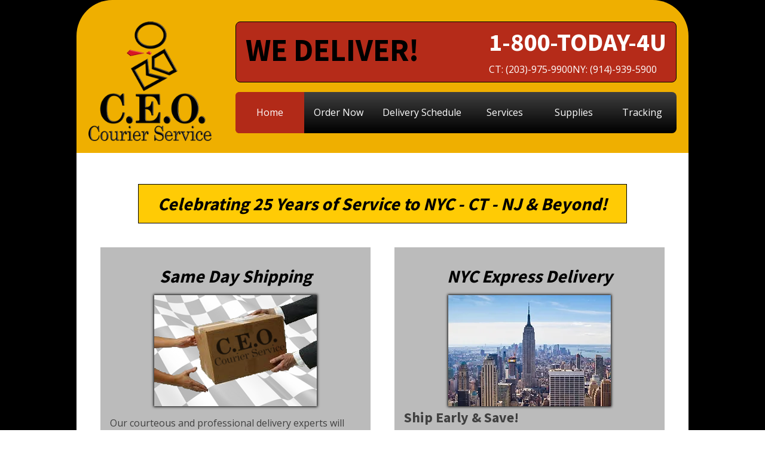

--- FILE ---
content_type: text/html; charset=UTF-8
request_url: https://www.ceocourier.com/
body_size: 12191
content:
<!DOCTYPE html><html lang="en-US" ><head><meta charset="UTF-8"><meta name="viewport" content="width=device-width, initial-scale=1.0"><title>CEO Courier - Just another WordPress site</title><link rel="preload" as="style" href="https://fonts.googleapis.com/css?family=Open+Sans:100,200,300,400,500,600,700,800,900|Source+Sans+Pro:100,200,300,400,500,600,700,800,900" ><link rel="stylesheet" href="https://fonts.googleapis.com/css?family=Open+Sans:100,200,300,400,500,600,700,800,900|Source+Sans+Pro:100,200,300,400,500,600,700,800,900"><meta name='robots' content='max-image-preview:large' /><link rel="alternate" title="oEmbed (JSON)" type="application/json+oembed" href="https://www.ceocourier.com/wp-json/oembed/1.0/embed?url=https%3A%2F%2Fwww.ceocourier.com%2F" /><link rel="alternate" title="oEmbed (XML)" type="text/xml+oembed" href="https://www.ceocourier.com/wp-json/oembed/1.0/embed?url=https%3A%2F%2Fwww.ceocourier.com%2F&#038;format=xml" /><style id='wp-img-auto-sizes-contain-inline-css' type='text/css'>img:is([sizes=auto i],[sizes^="auto," i]){contain-intrinsic-size:3000px 1500px}
/*# sourceURL=wp-img-auto-sizes-contain-inline-css */</style><link rel='stylesheet' id='formidable-css' href='https://www.ceocourier.com/wp-content/cache/autoptimize/autoptimize_single_f2aae5e9793cff01e5e4e87036d9a938.php?ver=1261409' type='text/css' media='all' /><style id='wp-block-library-inline-css' type='text/css'>:root{--wp-block-synced-color:#7a00df;--wp-block-synced-color--rgb:122,0,223;--wp-bound-block-color:var(--wp-block-synced-color);--wp-editor-canvas-background:#ddd;--wp-admin-theme-color:#007cba;--wp-admin-theme-color--rgb:0,124,186;--wp-admin-theme-color-darker-10:#006ba1;--wp-admin-theme-color-darker-10--rgb:0,107,160.5;--wp-admin-theme-color-darker-20:#005a87;--wp-admin-theme-color-darker-20--rgb:0,90,135;--wp-admin-border-width-focus:2px}@media (min-resolution:192dpi){:root{--wp-admin-border-width-focus:1.5px}}.wp-element-button{cursor:pointer}:root .has-very-light-gray-background-color{background-color:#eee}:root .has-very-dark-gray-background-color{background-color:#313131}:root .has-very-light-gray-color{color:#eee}:root .has-very-dark-gray-color{color:#313131}:root .has-vivid-green-cyan-to-vivid-cyan-blue-gradient-background{background:linear-gradient(135deg,#00d084,#0693e3)}:root .has-purple-crush-gradient-background{background:linear-gradient(135deg,#34e2e4,#4721fb 50%,#ab1dfe)}:root .has-hazy-dawn-gradient-background{background:linear-gradient(135deg,#faaca8,#dad0ec)}:root .has-subdued-olive-gradient-background{background:linear-gradient(135deg,#fafae1,#67a671)}:root .has-atomic-cream-gradient-background{background:linear-gradient(135deg,#fdd79a,#004a59)}:root .has-nightshade-gradient-background{background:linear-gradient(135deg,#330968,#31cdcf)}:root .has-midnight-gradient-background{background:linear-gradient(135deg,#020381,#2874fc)}:root{--wp--preset--font-size--normal:16px;--wp--preset--font-size--huge:42px}.has-regular-font-size{font-size:1em}.has-larger-font-size{font-size:2.625em}.has-normal-font-size{font-size:var(--wp--preset--font-size--normal)}.has-huge-font-size{font-size:var(--wp--preset--font-size--huge)}.has-text-align-center{text-align:center}.has-text-align-left{text-align:left}.has-text-align-right{text-align:right}.has-fit-text{white-space:nowrap!important}#end-resizable-editor-section{display:none}.aligncenter{clear:both}.items-justified-left{justify-content:flex-start}.items-justified-center{justify-content:center}.items-justified-right{justify-content:flex-end}.items-justified-space-between{justify-content:space-between}.screen-reader-text{border:0;clip-path:inset(50%);height:1px;margin:-1px;overflow:hidden;padding:0;position:absolute;width:1px;word-wrap:normal!important}.screen-reader-text:focus{background-color:#ddd;clip-path:none;color:#444;display:block;font-size:1em;height:auto;left:5px;line-height:normal;padding:15px 23px 14px;text-decoration:none;top:5px;width:auto;z-index:100000}html :where(.has-border-color){border-style:solid}html :where([style*=border-top-color]){border-top-style:solid}html :where([style*=border-right-color]){border-right-style:solid}html :where([style*=border-bottom-color]){border-bottom-style:solid}html :where([style*=border-left-color]){border-left-style:solid}html :where([style*=border-width]){border-style:solid}html :where([style*=border-top-width]){border-top-style:solid}html :where([style*=border-right-width]){border-right-style:solid}html :where([style*=border-bottom-width]){border-bottom-style:solid}html :where([style*=border-left-width]){border-left-style:solid}html :where(img[class*=wp-image-]){height:auto;max-width:100%}:where(figure){margin:0 0 1em}html :where(.is-position-sticky){--wp-admin--admin-bar--position-offset:var(--wp-admin--admin-bar--height,0px)}@media screen and (max-width:600px){html :where(.is-position-sticky){--wp-admin--admin-bar--position-offset:0px}}

/*# sourceURL=wp-block-library-inline-css */</style><style id='global-styles-inline-css' type='text/css'>:root{--wp--preset--aspect-ratio--square: 1;--wp--preset--aspect-ratio--4-3: 4/3;--wp--preset--aspect-ratio--3-4: 3/4;--wp--preset--aspect-ratio--3-2: 3/2;--wp--preset--aspect-ratio--2-3: 2/3;--wp--preset--aspect-ratio--16-9: 16/9;--wp--preset--aspect-ratio--9-16: 9/16;--wp--preset--color--black: #000000;--wp--preset--color--cyan-bluish-gray: #abb8c3;--wp--preset--color--white: #ffffff;--wp--preset--color--pale-pink: #f78da7;--wp--preset--color--vivid-red: #cf2e2e;--wp--preset--color--luminous-vivid-orange: #ff6900;--wp--preset--color--luminous-vivid-amber: #fcb900;--wp--preset--color--light-green-cyan: #7bdcb5;--wp--preset--color--vivid-green-cyan: #00d084;--wp--preset--color--pale-cyan-blue: #8ed1fc;--wp--preset--color--vivid-cyan-blue: #0693e3;--wp--preset--color--vivid-purple: #9b51e0;--wp--preset--gradient--vivid-cyan-blue-to-vivid-purple: linear-gradient(135deg,rgb(6,147,227) 0%,rgb(155,81,224) 100%);--wp--preset--gradient--light-green-cyan-to-vivid-green-cyan: linear-gradient(135deg,rgb(122,220,180) 0%,rgb(0,208,130) 100%);--wp--preset--gradient--luminous-vivid-amber-to-luminous-vivid-orange: linear-gradient(135deg,rgb(252,185,0) 0%,rgb(255,105,0) 100%);--wp--preset--gradient--luminous-vivid-orange-to-vivid-red: linear-gradient(135deg,rgb(255,105,0) 0%,rgb(207,46,46) 100%);--wp--preset--gradient--very-light-gray-to-cyan-bluish-gray: linear-gradient(135deg,rgb(238,238,238) 0%,rgb(169,184,195) 100%);--wp--preset--gradient--cool-to-warm-spectrum: linear-gradient(135deg,rgb(74,234,220) 0%,rgb(151,120,209) 20%,rgb(207,42,186) 40%,rgb(238,44,130) 60%,rgb(251,105,98) 80%,rgb(254,248,76) 100%);--wp--preset--gradient--blush-light-purple: linear-gradient(135deg,rgb(255,206,236) 0%,rgb(152,150,240) 100%);--wp--preset--gradient--blush-bordeaux: linear-gradient(135deg,rgb(254,205,165) 0%,rgb(254,45,45) 50%,rgb(107,0,62) 100%);--wp--preset--gradient--luminous-dusk: linear-gradient(135deg,rgb(255,203,112) 0%,rgb(199,81,192) 50%,rgb(65,88,208) 100%);--wp--preset--gradient--pale-ocean: linear-gradient(135deg,rgb(255,245,203) 0%,rgb(182,227,212) 50%,rgb(51,167,181) 100%);--wp--preset--gradient--electric-grass: linear-gradient(135deg,rgb(202,248,128) 0%,rgb(113,206,126) 100%);--wp--preset--gradient--midnight: linear-gradient(135deg,rgb(2,3,129) 0%,rgb(40,116,252) 100%);--wp--preset--font-size--small: 13px;--wp--preset--font-size--medium: 20px;--wp--preset--font-size--large: 36px;--wp--preset--font-size--x-large: 42px;--wp--preset--spacing--20: 0.44rem;--wp--preset--spacing--30: 0.67rem;--wp--preset--spacing--40: 1rem;--wp--preset--spacing--50: 1.5rem;--wp--preset--spacing--60: 2.25rem;--wp--preset--spacing--70: 3.38rem;--wp--preset--spacing--80: 5.06rem;--wp--preset--shadow--natural: 6px 6px 9px rgba(0, 0, 0, 0.2);--wp--preset--shadow--deep: 12px 12px 50px rgba(0, 0, 0, 0.4);--wp--preset--shadow--sharp: 6px 6px 0px rgba(0, 0, 0, 0.2);--wp--preset--shadow--outlined: 6px 6px 0px -3px rgb(255, 255, 255), 6px 6px rgb(0, 0, 0);--wp--preset--shadow--crisp: 6px 6px 0px rgb(0, 0, 0);}:where(.is-layout-flex){gap: 0.5em;}:where(.is-layout-grid){gap: 0.5em;}body .is-layout-flex{display: flex;}.is-layout-flex{flex-wrap: wrap;align-items: center;}.is-layout-flex > :is(*, div){margin: 0;}body .is-layout-grid{display: grid;}.is-layout-grid > :is(*, div){margin: 0;}:where(.wp-block-columns.is-layout-flex){gap: 2em;}:where(.wp-block-columns.is-layout-grid){gap: 2em;}:where(.wp-block-post-template.is-layout-flex){gap: 1.25em;}:where(.wp-block-post-template.is-layout-grid){gap: 1.25em;}.has-black-color{color: var(--wp--preset--color--black) !important;}.has-cyan-bluish-gray-color{color: var(--wp--preset--color--cyan-bluish-gray) !important;}.has-white-color{color: var(--wp--preset--color--white) !important;}.has-pale-pink-color{color: var(--wp--preset--color--pale-pink) !important;}.has-vivid-red-color{color: var(--wp--preset--color--vivid-red) !important;}.has-luminous-vivid-orange-color{color: var(--wp--preset--color--luminous-vivid-orange) !important;}.has-luminous-vivid-amber-color{color: var(--wp--preset--color--luminous-vivid-amber) !important;}.has-light-green-cyan-color{color: var(--wp--preset--color--light-green-cyan) !important;}.has-vivid-green-cyan-color{color: var(--wp--preset--color--vivid-green-cyan) !important;}.has-pale-cyan-blue-color{color: var(--wp--preset--color--pale-cyan-blue) !important;}.has-vivid-cyan-blue-color{color: var(--wp--preset--color--vivid-cyan-blue) !important;}.has-vivid-purple-color{color: var(--wp--preset--color--vivid-purple) !important;}.has-black-background-color{background-color: var(--wp--preset--color--black) !important;}.has-cyan-bluish-gray-background-color{background-color: var(--wp--preset--color--cyan-bluish-gray) !important;}.has-white-background-color{background-color: var(--wp--preset--color--white) !important;}.has-pale-pink-background-color{background-color: var(--wp--preset--color--pale-pink) !important;}.has-vivid-red-background-color{background-color: var(--wp--preset--color--vivid-red) !important;}.has-luminous-vivid-orange-background-color{background-color: var(--wp--preset--color--luminous-vivid-orange) !important;}.has-luminous-vivid-amber-background-color{background-color: var(--wp--preset--color--luminous-vivid-amber) !important;}.has-light-green-cyan-background-color{background-color: var(--wp--preset--color--light-green-cyan) !important;}.has-vivid-green-cyan-background-color{background-color: var(--wp--preset--color--vivid-green-cyan) !important;}.has-pale-cyan-blue-background-color{background-color: var(--wp--preset--color--pale-cyan-blue) !important;}.has-vivid-cyan-blue-background-color{background-color: var(--wp--preset--color--vivid-cyan-blue) !important;}.has-vivid-purple-background-color{background-color: var(--wp--preset--color--vivid-purple) !important;}.has-black-border-color{border-color: var(--wp--preset--color--black) !important;}.has-cyan-bluish-gray-border-color{border-color: var(--wp--preset--color--cyan-bluish-gray) !important;}.has-white-border-color{border-color: var(--wp--preset--color--white) !important;}.has-pale-pink-border-color{border-color: var(--wp--preset--color--pale-pink) !important;}.has-vivid-red-border-color{border-color: var(--wp--preset--color--vivid-red) !important;}.has-luminous-vivid-orange-border-color{border-color: var(--wp--preset--color--luminous-vivid-orange) !important;}.has-luminous-vivid-amber-border-color{border-color: var(--wp--preset--color--luminous-vivid-amber) !important;}.has-light-green-cyan-border-color{border-color: var(--wp--preset--color--light-green-cyan) !important;}.has-vivid-green-cyan-border-color{border-color: var(--wp--preset--color--vivid-green-cyan) !important;}.has-pale-cyan-blue-border-color{border-color: var(--wp--preset--color--pale-cyan-blue) !important;}.has-vivid-cyan-blue-border-color{border-color: var(--wp--preset--color--vivid-cyan-blue) !important;}.has-vivid-purple-border-color{border-color: var(--wp--preset--color--vivid-purple) !important;}.has-vivid-cyan-blue-to-vivid-purple-gradient-background{background: var(--wp--preset--gradient--vivid-cyan-blue-to-vivid-purple) !important;}.has-light-green-cyan-to-vivid-green-cyan-gradient-background{background: var(--wp--preset--gradient--light-green-cyan-to-vivid-green-cyan) !important;}.has-luminous-vivid-amber-to-luminous-vivid-orange-gradient-background{background: var(--wp--preset--gradient--luminous-vivid-amber-to-luminous-vivid-orange) !important;}.has-luminous-vivid-orange-to-vivid-red-gradient-background{background: var(--wp--preset--gradient--luminous-vivid-orange-to-vivid-red) !important;}.has-very-light-gray-to-cyan-bluish-gray-gradient-background{background: var(--wp--preset--gradient--very-light-gray-to-cyan-bluish-gray) !important;}.has-cool-to-warm-spectrum-gradient-background{background: var(--wp--preset--gradient--cool-to-warm-spectrum) !important;}.has-blush-light-purple-gradient-background{background: var(--wp--preset--gradient--blush-light-purple) !important;}.has-blush-bordeaux-gradient-background{background: var(--wp--preset--gradient--blush-bordeaux) !important;}.has-luminous-dusk-gradient-background{background: var(--wp--preset--gradient--luminous-dusk) !important;}.has-pale-ocean-gradient-background{background: var(--wp--preset--gradient--pale-ocean) !important;}.has-electric-grass-gradient-background{background: var(--wp--preset--gradient--electric-grass) !important;}.has-midnight-gradient-background{background: var(--wp--preset--gradient--midnight) !important;}.has-small-font-size{font-size: var(--wp--preset--font-size--small) !important;}.has-medium-font-size{font-size: var(--wp--preset--font-size--medium) !important;}.has-large-font-size{font-size: var(--wp--preset--font-size--large) !important;}.has-x-large-font-size{font-size: var(--wp--preset--font-size--x-large) !important;}
/*# sourceURL=global-styles-inline-css */</style><style id='classic-theme-styles-inline-css' type='text/css'>/*! This file is auto-generated */
.wp-block-button__link{color:#fff;background-color:#32373c;border-radius:9999px;box-shadow:none;text-decoration:none;padding:calc(.667em + 2px) calc(1.333em + 2px);font-size:1.125em}.wp-block-file__button{background:#32373c;color:#fff;text-decoration:none}
/*# sourceURL=/wp-includes/css/classic-themes.min.css */</style><link rel='stylesheet' id='contact-form-7-css' href='https://www.ceocourier.com/wp-content/cache/autoptimize/autoptimize_single_64ac31699f5326cb3c76122498b76f66.php?ver=6.1.4' type='text/css' media='all' /><link rel='stylesheet' id='oxygen-css' href='https://www.ceocourier.com/wp-content/cache/autoptimize/autoptimize_single_728b91e874bf7d195d95a0b794740d66.php?ver=4.0.4' type='text/css' media='all' /> <script type="text/javascript" src="https://www.ceocourier.com/wp-includes/js/jquery/jquery.min.js?ver=3.7.1" id="jquery-core-js"></script> <link rel="https://api.w.org/" href="https://www.ceocourier.com/wp-json/" /><link rel="alternate" title="JSON" type="application/json" href="https://www.ceocourier.com/wp-json/wp/v2/pages/7" /><link rel="EditURI" type="application/rsd+xml" title="RSD" href="https://www.ceocourier.com/xmlrpc.php?rsd" /><meta name="generator" content="WordPress 6.9" /><link rel="canonical" href="https://www.ceocourier.com/" /><link rel='shortlink' href='https://www.ceocourier.com/' /> <script defer src="[data-uri]"></script> <link rel='stylesheet' id='oxygen-cache-112-css' href='https://www.ceocourier.com/wp-content/cache/autoptimize/autoptimize_single_3099e34c1c3241366c5a6a079e834ca2.php?cache=1684846226&#038;ver=6.9' type='text/css' media='all' /><link rel='stylesheet' id='oxygen-cache-104-css' href='https://www.ceocourier.com/wp-content/cache/autoptimize/autoptimize_single_30736df8f0454d959dd6502ec95cd93e.php?cache=1684846231&#038;ver=6.9' type='text/css' media='all' /><link rel='stylesheet' id='oxygen-cache-7-css' href='https://www.ceocourier.com/wp-content/cache/autoptimize/autoptimize_single_4341489f523f619fb5a6a2fd794a125f.php?cache=1684846236&#038;ver=6.9' type='text/css' media='all' /><link rel='stylesheet' id='oxygen-universal-styles-css' href='https://www.ceocourier.com/wp-content/cache/autoptimize/autoptimize_single_ec7fe4effd3b591ef073d0eb5285b796.php?cache=1753099269&#038;ver=6.9' type='text/css' media='all' /><link rel='stylesheet' id='oxygen-aos-css' href='https://www.ceocourier.com/wp-content/cache/autoptimize/autoptimize_single_847da8fca8060ca1a70f976aab1210b9.php?ver=6.9' type='text/css' media='all' /></head><body class="home wp-singular page-template-default page page-id-7 wp-custom-logo wp-theme-oxygen-is-not-a-theme  wp-embed-responsive oxygen-body" ><section id="section-473-104" class=" ct-section" ><div class="ct-section-inner-wrap"><div id="div_block-481-104" class="ct-div-block" ><div id="new_columns-474-104" class="ct-new-columns" ><div id="div_block-475-104" class="ct-div-block" ><img  id="image-478-104" alt="" src="https://www.ceocourier.com/wp-content/uploads/2022/10/header-img.webp" class="ct-image" srcset="" sizes="(max-width: 269px) 100vw, 269px" /></div><div id="div_block-476-104" class="ct-div-block" ><div id="div_block-388-104" class="ct-div-block" ><h1 id="headline-390-104" class="ct-headline">WE DELIVER!</h1><div id="div_block-392-104" class="ct-div-block" ><h2 id="headline-393-104" class="ct-headline">1-800-TODAY-4U</h2><div id="div_block-400-104" class="ct-div-block" ><div id="text_block-396-104" class="ct-text-block" >CT:&nbsp;(203)-975-9900</div><div id="text_block-399-104" class="ct-text-block" >NY:&nbsp;(914)-939-5900</div></div></div></div><div id="-pro-menu-489-104" class="oxy-pro-menu "><div class="oxy-pro-menu-mobile-open-icon " data-off-canvas-alignment=""><svg id="-pro-menu-489-104-open-icon"><use xlink:href="#FontAwesomeicon-align-justify"></use></svg>Menu</div><div class="oxy-pro-menu-container  oxy-pro-menu-dropdown-links-visible-on-mobile oxy-pro-menu-dropdown-links-toggle oxy-pro-menu-show-dropdown" data-aos-duration="400"  data-oxy-pro-menu-dropdown-animation="fade-up"
 data-oxy-pro-menu-dropdown-animation-duration="0.4"
 data-entire-parent-toggles-dropdown="true" 
 data-oxy-pro-menu-dropdown-animation-duration="0.4" 
 data-oxy-pro-menu-dropdown-links-on-mobile="toggle"><div class="menu-main-menu-container"><ul id="menu-main-menu" class="oxy-pro-menu-list"><li id="menu-item-74" class="menu-item menu-item-type-post_type menu-item-object-page menu-item-home current-menu-item page_item page-item-7 current_page_item menu-item-74"><a href="https://www.ceocourier.com/" aria-current="page">Home</a></li><li id="menu-item-89" class="menu-item menu-item-type-post_type menu-item-object-page menu-item-89"><a href="https://www.ceocourier.com/order/">Order Now</a></li><li id="menu-item-92" class="menu-item menu-item-type-post_type menu-item-object-page menu-item-92"><a href="https://www.ceocourier.com/schedule/">Delivery Schedule</a></li><li id="menu-item-73" class="menu-item menu-item-type-post_type menu-item-object-page menu-item-73"><a href="https://www.ceocourier.com/services/">Services</a></li><li id="menu-item-80" class="menu-item menu-item-type-post_type menu-item-object-page menu-item-80"><a href="https://www.ceocourier.com/supplies/">Supplies</a></li><li id="menu-item-84" class="menu-item menu-item-type-post_type menu-item-object-page menu-item-84"><a href="https://www.ceocourier.com/tracking/">Tracking</a></li></ul></div><div class="oxy-pro-menu-mobile-close-icon"><svg id="svg--pro-menu-489-104"><use xlink:href="#FontAwesomeicon-close"></use></svg>close</div></div></div> <script defer src="[data-uri]"></script><nav id="_nav_menu-295-7" class="oxy-nav-menu oxy-nav-menu-dropdowns" ><div class='oxy-menu-toggle'><div class='oxy-nav-menu-hamburger-wrap'><div class='oxy-nav-menu-hamburger'><div class='oxy-nav-menu-hamburger-line'></div><div class='oxy-nav-menu-hamburger-line'></div><div class='oxy-nav-menu-hamburger-line'></div></div></div></div><div class="menu-main-menu-container"><ul id="menu-main-menu-1" class="oxy-nav-menu-list"><li class="menu-item menu-item-type-post_type menu-item-object-page menu-item-home current-menu-item page_item page-item-7 current_page_item menu-item-74"><a href="https://www.ceocourier.com/" aria-current="page">Home</a></li><li class="menu-item menu-item-type-post_type menu-item-object-page menu-item-89"><a href="https://www.ceocourier.com/order/">Order Now</a></li><li class="menu-item menu-item-type-post_type menu-item-object-page menu-item-92"><a href="https://www.ceocourier.com/schedule/">Delivery Schedule</a></li><li class="menu-item menu-item-type-post_type menu-item-object-page menu-item-73"><a href="https://www.ceocourier.com/services/">Services</a></li><li class="menu-item menu-item-type-post_type menu-item-object-page menu-item-80"><a href="https://www.ceocourier.com/supplies/">Supplies</a></li><li class="menu-item menu-item-type-post_type menu-item-object-page menu-item-84"><a href="https://www.ceocourier.com/tracking/">Tracking</a></li></ul></div></nav></div></div></div></div></section><section id="section-484-104" class=" ct-section" ><div class="ct-section-inner-wrap"><div id="new_columns-486-104" class="ct-new-columns" ><div id="div_block-488-104" class="ct-div-block" ><div id='inner_content-19-225' class='ct-inner-content'><section id="section-2-7" class=" ct-section" ><div class="ct-section-inner-wrap"><div id="new_columns-3-7" class="ct-new-columns" ><div id="div_block-4-7" class="ct-div-block" ><h2 id="headline-6-7" class="ct-headline">Celebrating 25 Years of Service to NYC - CT - NJ &amp; Beyond!</h2></div></div></div></section><section id="section-7-7" class=" ct-section" ><div class="ct-section-inner-wrap"><div id="new_columns-8-7" class="ct-new-columns" ><div id="div_block-9-7" class="ct-div-block" ><div id="div_block-25-7" class="ct-div-block" ><div id="div_block-98-7" class="ct-div-block" ><h2 id="headline-10-7" class="ct-headline">Same Day Shipping</h2><img  id="image-34-7" alt="" src="https://www.ceocourier.com/wp-content/uploads/2022/11/98e2f3_a0d7fcc4b79690d4f76ce6b79293c241.png" class="ct-image" srcset="" sizes="(max-width: 272px) 100vw, 272px" /><div id="text_block-15-7" class="ct-text-block" >Our courteous and professional delivery experts will ensure your shipment arrives at its destination safely, on time, and in style.</div></div><a id="link_text-49-7" class="ct-link-text" href="http://www.ceocourier.com.php72-2.lan3-1.websitetestlink.com/services/"   >More&nbsp;›</a></div></div><div id="div_block-11-7" class="ct-div-block" ><div id="div_block-29-7" class="ct-div-block" ><div id="div_block-90-7" class="ct-div-block" ><h2 id="headline-12-7" class="ct-headline">NYC Express Delivery</h2><img  id="image-43-7" alt="" src="https://www.ceocourier.com/wp-content/uploads/2022/11/98e2f3_75fc02611ea8ef4b3693089aaf723f02.png" class="ct-image" srcset="" sizes="(max-width: 272px) 100vw, 272px" /><h3 id="headline-21-7" class="ct-headline">Ship E﻿arly &amp; Save!​</h3><div id="text_block-17-7" class="ct-text-block" >Special rates on half-day deliveries between New York City, Fairfield &amp; Westchester Counties.</div></div><a id="link_text-50-7" class="ct-link-text" href="http://www.ceocourier.com.php72-2.lan3-1.websitetestlink.com/services/"   >More&nbsp;›</a></div></div></div></div></section><section id="section-52-7" class=" ct-section" ><div class="ct-section-inner-wrap"><div id="new_columns-53-7" class="ct-new-columns" ><div id="div_block-54-7" class="ct-div-block" ><div id="div_block-55-7" class="ct-div-block" ><a id="link_button-99-7" class="ct-link-button" href="http://www.ceocourier.com.php72-2.lan3-1.websitetestlink.com/order/"   >Order Now!</a></div></div></div></div></section><section id="section-69-7" class=" ct-section" ><div class="ct-section-inner-wrap"><div id="new_columns-70-7" class="ct-new-columns" ><div id="div_block-71-7" class="ct-div-block" ><div id="div_block-72-7" class="ct-div-block" ><h2 id="headline-73-7" class="ct-headline">Immediate Hand Delivery</h2><div id="div_block-80-7" class="ct-div-block" ><div id="div_block-89-7" class="ct-div-block" ><h3 id="headline-85-7" class="ct-headline">﻿Hand to Hand<br></h3><h3 id="headline-88-7" class="ct-headline">﻿ON DEMAND</h3></div><img  id="image-74-7" alt="" src="https://www.ceocourier.com/wp-content/uploads/2022/11/98e2f3_b6b160c1a6011f1a3ee47bd6e5c78733.png" class="ct-image" srcset="" sizes="(max-width: 206px) 100vw, 206px" /></div><div id="text_block-75-7" class="ct-text-block" >Confidential - Secure - Prompt - Professional</div></div></div><div id="div_block-76-7" class="ct-div-block" ><div id="div_block-77-7" class="ct-div-block" ><img  id="image-78-7" alt="" src="https://www.ceocourier.com/wp-content/uploads/2022/11/98e2f3_aeb88003f7bda7812dd566a597fcc183.png" class="ct-image" srcset="https://www.ceocourier.com/wp-content/uploads/2022/11/98e2f3_aeb88003f7bda7812dd566a597fcc183.png 386w, https://www.ceocourier.com/wp-content/uploads/2022/11/98e2f3_aeb88003f7bda7812dd566a597fcc183-300x142.png 300w" sizes="(max-width: 386px) 100vw, 386px" /></div></div></div></div></section></div></div></div></div></section><footer id="section-254-7" class=" ct-section" ><div class="ct-section-inner-wrap"><div id="div_block-453-104" class="ct-div-block" ><div id="new_columns-256-7" class="ct-new-columns" ><div id="div_block-257-7" class="ct-div-block" ><h2 id="headline-410-104" class="ct-headline">24/7 - 365 Days</h2><div id="text_block-417-104" class="ct-text-block" >Licensed - Bonded​ - Insured</div></div><div id="div_block-258-7" class="ct-div-block" ><h2 id="headline-420-104" class="ct-headline">1-800-TODAY-4U</h2><div id="text_block-415-104" class="ct-text-block" >CT: (203)-975-9900</div></div></div><div id="new_columns-439-104" class="ct-new-columns" ><div id="div_block-500-104" class="ct-div-block" ><div id="div_block-506-104" class="ct-div-block" ><a id="link-507-104" class="ct-link" href="http://twitter.com/ceocourier" target="_blank"  ><div id="fancy_icon-447-104" class="ct-fancy-icon" ><svg id="svg-fancy_icon-447-104"><use xlink:href="#FontAwesomeicon-twitter"></use></svg></div></a></div><div id="div_block-503-104" class="ct-div-block" ><a id="link-521-104" class="ct-link" href="http://Dispatch@CEOCourier.com" target="_blank"  ><div id="fancy_icon-446-104" class="ct-fancy-icon" ><svg id="svg-fancy_icon-446-104"><use xlink:href="#FontAwesomeicon-envelope-o"></use></svg></div></a></div></div></div><div id="new_columns-490-104" class="ct-new-columns" ><div id="div_block-491-104" class="ct-div-block" ></div><div id="div_block-493-104" class="ct-div-block" ><img  id="image-494-104" alt="" src="https://www.ceocourier.com/wp-content/uploads/2022/11/98e2f3_403b05e8607ac6db8cf659608d64cce5.png" class="ct-image" srcset="https://www.ceocourier.com/wp-content/uploads/2022/11/98e2f3_403b05e8607ac6db8cf659608d64cce5.png 670w, https://www.ceocourier.com/wp-content/uploads/2022/11/98e2f3_403b05e8607ac6db8cf659608d64cce5-300x58.png 300w" sizes="(max-width: 670px) 100vw, 670px" /></div><div id="div_block-495-104" class="ct-div-block" ></div></div></div></div></footer>  <script type="speculationrules">{"prefetch":[{"source":"document","where":{"and":[{"href_matches":"/*"},{"not":{"href_matches":["/wp-*.php","/wp-admin/*","/wp-content/uploads/*","/wp-content/*","/wp-content/plugins/*","/wp-content/themes/rs-theme/*","/wp-content/themes/oxygen-is-not-a-theme/*","/*\\?(.+)"]}},{"not":{"selector_matches":"a[rel~=\"nofollow\"]"}},{"not":{"selector_matches":".no-prefetch, .no-prefetch a"}}]},"eagerness":"conservative"}]}</script> <style>.ct-FontAwesomeicon-close{width:0.78571428571429em}</style><style>.ct-FontAwesomeicon-arrow-circle-o-down{width:0.85714285714286em}</style><style>.ct-FontAwesomeicon-twitter{width:0.92857142857143em}</style><?xml version="1.0"?><svg xmlns="http://www.w3.org/2000/svg" xmlns:xlink="http://www.w3.org/1999/xlink" aria-hidden="true" style="position: absolute; width: 0; height: 0; overflow: hidden;" version="1.1"><defs><symbol id="FontAwesomeicon-envelope-o" viewBox="0 0 28 28"><title>envelope-o</title><path d="M26 23.5v-12c-0.328 0.375-0.688 0.719-1.078 1.031-2.234 1.719-4.484 3.469-6.656 5.281-1.172 0.984-2.625 2.188-4.25 2.188h-0.031c-1.625 0-3.078-1.203-4.25-2.188-2.172-1.813-4.422-3.563-6.656-5.281-0.391-0.313-0.75-0.656-1.078-1.031v12c0 0.266 0.234 0.5 0.5 0.5h23c0.266 0 0.5-0.234 0.5-0.5zM26 7.078c0-0.391 0.094-1.078-0.5-1.078h-23c-0.266 0-0.5 0.234-0.5 0.5 0 1.781 0.891 3.328 2.297 4.438 2.094 1.641 4.188 3.297 6.266 4.953 0.828 0.672 2.328 2.109 3.422 2.109h0.031c1.094 0 2.594-1.437 3.422-2.109 2.078-1.656 4.172-3.313 6.266-4.953 1.016-0.797 2.297-2.531 2.297-3.859zM28 6.5v17c0 1.375-1.125 2.5-2.5 2.5h-23c-1.375 0-2.5-1.125-2.5-2.5v-17c0-1.375 1.125-2.5 2.5-2.5h23c1.375 0 2.5 1.125 2.5 2.5z"/></symbol><symbol id="FontAwesomeicon-close" viewBox="0 0 22 28"><title>close</title><path d="M20.281 20.656c0 0.391-0.156 0.781-0.438 1.062l-2.125 2.125c-0.281 0.281-0.672 0.438-1.062 0.438s-0.781-0.156-1.062-0.438l-4.594-4.594-4.594 4.594c-0.281 0.281-0.672 0.438-1.062 0.438s-0.781-0.156-1.062-0.438l-2.125-2.125c-0.281-0.281-0.438-0.672-0.438-1.062s0.156-0.781 0.438-1.062l4.594-4.594-4.594-4.594c-0.281-0.281-0.438-0.672-0.438-1.062s0.156-0.781 0.438-1.062l2.125-2.125c0.281-0.281 0.672-0.438 1.062-0.438s0.781 0.156 1.062 0.438l4.594 4.594 4.594-4.594c0.281-0.281 0.672-0.438 1.062-0.438s0.781 0.156 1.062 0.438l2.125 2.125c0.281 0.281 0.438 0.672 0.438 1.062s-0.156 0.781-0.438 1.062l-4.594 4.594 4.594 4.594c0.281 0.281 0.438 0.672 0.438 1.062z"/></symbol><symbol id="FontAwesomeicon-arrow-circle-o-down" viewBox="0 0 24 28"><title>arrow-circle-o-down</title><path d="M17.5 14.5c0 0.141-0.063 0.266-0.156 0.375l-4.984 4.984c-0.109 0.094-0.234 0.141-0.359 0.141s-0.25-0.047-0.359-0.141l-5-5c-0.141-0.156-0.187-0.359-0.109-0.547s0.266-0.313 0.469-0.313h3v-5.5c0-0.281 0.219-0.5 0.5-0.5h3c0.281 0 0.5 0.219 0.5 0.5v5.5h3c0.281 0 0.5 0.219 0.5 0.5zM12 5.5c-4.688 0-8.5 3.813-8.5 8.5s3.813 8.5 8.5 8.5 8.5-3.813 8.5-8.5-3.813-8.5-8.5-8.5zM24 14c0 6.625-5.375 12-12 12s-12-5.375-12-12 5.375-12 12-12v0c6.625 0 12 5.375 12 12z"/></symbol><symbol id="FontAwesomeicon-align-justify" viewBox="0 0 28 28"><title>align-justify</title><path d="M28 21v2c0 0.547-0.453 1-1 1h-26c-0.547 0-1-0.453-1-1v-2c0-0.547 0.453-1 1-1h26c0.547 0 1 0.453 1 1zM28 15v2c0 0.547-0.453 1-1 1h-26c-0.547 0-1-0.453-1-1v-2c0-0.547 0.453-1 1-1h26c0.547 0 1 0.453 1 1zM28 9v2c0 0.547-0.453 1-1 1h-26c-0.547 0-1-0.453-1-1v-2c0-0.547 0.453-1 1-1h26c0.547 0 1 0.453 1 1zM28 3v2c0 0.547-0.453 1-1 1h-26c-0.547 0-1-0.453-1-1v-2c0-0.547 0.453-1 1-1h26c0.547 0 1 0.453 1 1z"/></symbol><symbol id="FontAwesomeicon-twitter" viewBox="0 0 26 28"><title>twitter</title><path d="M25.312 6.375c-0.688 1-1.547 1.891-2.531 2.609 0.016 0.219 0.016 0.438 0.016 0.656 0 6.672-5.078 14.359-14.359 14.359-2.859 0-5.516-0.828-7.75-2.266 0.406 0.047 0.797 0.063 1.219 0.063 2.359 0 4.531-0.797 6.266-2.156-2.219-0.047-4.078-1.5-4.719-3.5 0.313 0.047 0.625 0.078 0.953 0.078 0.453 0 0.906-0.063 1.328-0.172-2.312-0.469-4.047-2.5-4.047-4.953v-0.063c0.672 0.375 1.453 0.609 2.281 0.641-1.359-0.906-2.25-2.453-2.25-4.203 0-0.938 0.25-1.797 0.688-2.547 2.484 3.062 6.219 5.063 10.406 5.281-0.078-0.375-0.125-0.766-0.125-1.156 0-2.781 2.25-5.047 5.047-5.047 1.453 0 2.766 0.609 3.687 1.594 1.141-0.219 2.234-0.641 3.203-1.219-0.375 1.172-1.172 2.156-2.219 2.781 1.016-0.109 2-0.391 2.906-0.781z"/></symbol></defs></svg> <script defer src="[data-uri]"></script> <script defer src="[data-uri]"></script> <script type="text/javascript" src="https://www.ceocourier.com/wp-includes/js/dist/hooks.min.js?ver=dd5603f07f9220ed27f1" id="wp-hooks-js"></script> <script type="text/javascript" src="https://www.ceocourier.com/wp-includes/js/dist/i18n.min.js?ver=c26c3dc7bed366793375" id="wp-i18n-js"></script> <script defer id="wp-i18n-js-after" src="[data-uri]"></script> <script defer type="text/javascript" src="https://www.ceocourier.com/wp-content/cache/autoptimize/autoptimize_single_96e7dc3f0e8559e4a3f3ca40b17ab9c3.php?ver=6.1.4" id="swv-js"></script> <script defer id="contact-form-7-js-before" src="[data-uri]"></script> <script defer type="text/javascript" src="https://www.ceocourier.com/wp-content/cache/autoptimize/autoptimize_single_2912c657d0592cc532dff73d0d2ce7bb.php?ver=6.1.4" id="contact-form-7-js"></script> <script defer type="text/javascript" src="https://www.ceocourier.com/wp-content/cache/autoptimize/autoptimize_single_a01f9089e8301e9eacfb9d029dc0ca5c.php?ver=1" id="oxygen-aos-js"></script> <script defer id="ct-footer-js" src="[data-uri]"></script></body></html>

--- FILE ---
content_type: text/css; charset=utf-8
request_url: https://www.ceocourier.com/wp-content/cache/autoptimize/autoptimize_single_3099e34c1c3241366c5a6a079e834ca2.php?cache=1684846226&ver=6.9
body_size: 105
content:
#link_button-99-7{background-color:#000;border:1px solid #000;color:#efaf00}#link_button-99-7{background-image:linear-gradient(#232323 50%,#000 50%);font-weight:700;padding-right:42px;padding-left:42px;padding-top:16px;padding-bottom:16px;font-size:26px;font-style:italic;color:#efaf00;border-radius:6px}#link_button-99-7:hover{background-color:#000;border:1px solid #000;color:#efaf00}#link_button-99-7:hover{background-image:linear-gradient(#ffc62b 50%,#efaf00 50%);color:#ed1c24}div.ct-section-inner-wrap,div.oxy-header-container{max-width:1024px}

--- FILE ---
content_type: text/css; charset=utf-8
request_url: https://www.ceocourier.com/wp-content/cache/autoptimize/autoptimize_single_30736df8f0454d959dd6502ec95cd93e.php?cache=1684846231&ver=6.9
body_size: 2876
content:
#section-473-104>.ct-section-inner-wrap{padding-top:0;padding-right:0;padding-bottom:0;padding-left:0}#section-473-104{background-color:#000}#section-484-104>.ct-section-inner-wrap{padding-top:0;padding-right:0;padding-bottom:0;padding-left:0}#section-484-104{background-color:#000}#section-254-7>.ct-section-inner-wrap{padding-top:0;padding-right:0;padding-bottom:0;padding-left:0}#section-254-7{background-size:contain;background-repeat:repeat-y;background-color:#000}@media (max-width:479px){#section-254-7>.ct-section-inner-wrap{padding-top:25px;padding-bottom:27px}}#div_block-481-104{width:100%;background-color:#efaf00;border-top-left-radius:60px;border-top-right-radius:60px;padding-top:16px}#div_block-475-104{width:24%}#div_block-476-104{width:76.00%}#div_block-388-104{flex-direction:row;display:flex;gap:16px;align-items:center;background-color:#b52b19;padding-top:0;padding-right:16px;padding-bottom:8px;padding-left:16px;border-radius:8px;border-top-style:solid;border-right-style:solid;border-bottom-style:solid;border-left-style:solid;border-top-width:1px;border-right-width:1px;border-bottom-width:1px;border-left-width:1px;border-top-color:#000;border-right-color:#000;border-bottom-color:#000;border-left-color:#000;margin-bottom:16px;width:100%;justify-content:space-between}#div_block-400-104{display:flex;text-align:left;flex-direction:row;gap:16px}#div_block-488-104{width:100.00%}#div_block-453-104{background-color:#efaf00;border-bottom-left-radius:60px;border-bottom-right-radius:60px;width:100%;padding-top:0;position:relative}#div_block-257-7{width:50%}#div_block-258-7{width:50%;flex-direction:column;display:flex;align-items:flex-end}#div_block-500-104{width:100.00%;flex-direction:row;display:flex;align-items:center;justify-content:space-between;text-align:center}#div_block-491-104{width:10%;align-items:center;text-align:left}#div_block-493-104{width:80.00%}#div_block-495-104{width:10%;text-align:right;align-items:center}@media (max-width:991px){#div_block-475-104{text-align:left;align-items:center}}@media (max-width:991px){#div_block-388-104{align-items:center}}@media (max-width:991px){#div_block-453-104{text-align:left;display:flex}}@media (max-width:991px){#div_block-257-7{display:flex;text-align:left;align-items:center}}@media (max-width:991px){#div_block-258-7{text-align:right;align-items:center;width:50.00px}}@media (max-width:991px){#div_block-491-104{order:1;display:none}}@media (max-width:991px){#div_block-493-104{order:3}}@media (max-width:991px){#div_block-495-104{order:2;display:none}}@media (max-width:767px){#div_block-388-104{flex-direction:column;display:flex;text-align:justify;padding-top:8px}}@media (max-width:767px){#div_block-392-104{text-align:left;align-items:center}}@media (max-width:767px){#div_block-257-7{margin-bottom:0;padding-bottom:0}}@media (max-width:767px){#div_block-258-7{padding-top:0;padding-bottom:0}}@media (max-width:767px){#div_block-491-104{padding-top:0;padding-bottom:0;margin-bottom:0}}@media (max-width:767px){#div_block-493-104{padding-top:0;margin-top:0}}@media (max-width:767px){#div_block-495-104{display:none}}@media (max-width:479px){#div_block-400-104{flex-direction:column;display:flex;gap:6px}}@media (max-width:479px){#div_block-258-7{padding-bottom:0}}@media (max-width:991px){#new_columns-474-104>.ct-div-block{width:100% !important}}@media (max-width:991px){#new_columns-486-104>.ct-div-block{width:100% !important}}#new_columns-486-104{background-color:#fff}@media (max-width:991px){#new_columns-256-7>.ct-div-block{width:100% !important}}@media (max-width:991px){#new_columns-439-104>.ct-div-block{width:100% !important}}#new_columns-439-104{position:absolute;left:0;top:100px}@media (max-width:991px){#new_columns-490-104>.ct-div-block{width:100% !important}}#new_columns-490-104{position:relative}@media (max-width:991px){#new_columns-256-7{display:flex}}@media (max-width:991px){#new_columns-439-104{position:relative;display:flex;padding-top:0;margin-top:0;top:0}}@media (max-width:991px){#new_columns-490-104{margin-top:-60px}}@media (max-width:767px){#new_columns-256-7{padding-bottom:0;margin-bottom:0}}@media (max-width:767px){#new_columns-439-104{top:0}}#headline-390-104{font-size:52px;color:#000}#headline-393-104{color:#fff;font-size:42px;font-weight:700}#headline-410-104{color:#b52b19;font-size:32px;margin-bottom:0}#headline-420-104{color:#b52b19;font-size:32px}@media (max-width:991px){#headline-390-104{font-size:42px}}@media (max-width:991px){#headline-393-104{font-size:32px}}@media (max-width:767px){#headline-390-104{font-size:42px;margin-bottom:0;line-height:1}}@media (max-width:767px){#headline-393-104{line-height:1;margin-bottom:2px}}@media (max-width:479px){#headline-390-104{font-size:32px}}@media (max-width:479px){#headline-393-104{font-size:28px}}#text_block-396-104{color:#fff}#text_block-399-104{color:#fff}#text_block-417-104{font-size:16px}#text_block-415-104{font-size:16px}#image-478-104{background-blend-mode:overlay;height:200px}#image-494-104{width:100%}#fancy_icon-447-104{color:#fff}#fancy_icon-447-104>svg{width:44px;height:44px}#fancy_icon-446-104{color:#fff}#fancy_icon-446-104>svg{width:44px;height:44px}#_nav_menu-295-7 .oxy-nav-menu-hamburger-line{background-color:#000}@media (max-width:1120px){#_nav_menu-295-7 .oxy-nav-menu-list{display:none}#_nav_menu-295-7 .oxy-menu-toggle{display:initial}#_nav_menu-295-7.oxy-nav-menu.oxy-nav-menu-open .oxy-nav-menu-list{display:initial}}#_nav_menu-295-7.oxy-nav-menu.oxy-nav-menu-open{margin-top:0 !important;margin-right:0 !important;margin-left:0 !important;margin-bottom:0 !important}#_nav_menu-295-7.oxy-nav-menu.oxy-nav-menu-open .menu-item a{padding-top:12px;padding-bottom:12px;padding-left:20px;padding-right:20px}#_nav_menu-295-7.oxy-nav-menu.oxy-nav-menu-open .menu-item a:hover{color:color(11)}#_nav_menu-295-7.oxy-nav-menu .menu-item a:hover{text-decoration:underline}#_nav_menu-295-7 .oxy-nav-menu-hamburger-wrap{width:24px;height:24px}#_nav_menu-295-7 .oxy-nav-menu-hamburger{width:24px;height:19px}#_nav_menu-295-7 .oxy-nav-menu-hamburger-line{height:3px;background-color:#000}#_nav_menu-295-7 .oxy-nav-menu-hamburger-wrap:hover .oxy-nav-menu-hamburger-line{background-color:#b22a18}#_nav_menu-295-7.oxy-nav-menu-open .oxy-nav-menu-hamburger .oxy-nav-menu-hamburger-line:first-child{top:8px}#_nav_menu-295-7.oxy-nav-menu-open .oxy-nav-menu-hamburger .oxy-nav-menu-hamburger-line:last-child{top:-8px}#_nav_menu-295-7 .menu-item>.sub-menu{transition-duration:.3s}#_nav_menu-295-7{background-image:linear-gradient(#2b2b2b,#000);margin-right:16px;border-radius:8px;width:100%;display:none}#_nav_menu-295-7 .oxy-nav-menu-list{flex-direction:row}#_nav_menu-295-7 .menu-item a{font-size:16px;font-weight:500;letter-spacing:0px;padding-top:16px;padding-bottom:16px;padding-left:20px;padding-right:20px;color:#000;-webkit-font-smoothing:antialiased;-moz-osx-font-smoothing:grayscale;transition-duration:.3s;text-decoration:underline}#_nav_menu-295-7 .current-menu-item a{color:#b22a18;padding-bottom:16px;border-bottom-width:0}#_nav_menu-295-7.oxy-nav-menu:not(.oxy-nav-menu-open) .sub-menu{background-color:#fff}#_nav_menu-295-7.oxy-nav-menu:not(.oxy-nav-menu-open) .menu-item a{justify-content:flex-end}#_nav_menu-295-7.oxy-nav-menu:not(.oxy-nav-menu-open) .sub-menu .menu-item a{border:0;padding-top:16px;padding-bottom:16px;padding-top:16px;padding-bottom:16px;color:#303030}#_nav_menu-295-7.oxy-nav-menu:not(.oxy-nav-menu-open) .oxy-nav-menu-list .sub-menu .menu-item a:hover{padding-top:16px;padding-bottom:16px}#_nav_menu-295-7 .menu-item:hover a{padding-bottom:16px;border-bottom-width:0;color:#b22a18}#_nav_menu-295-7.oxy-nav-menu:not(.oxy-nav-menu-open) .menu-item a:hover{justify-content:flex-end}#_nav_menu-295-7.oxy-nav-menu:not(.oxy-nav-menu-open) .sub-menu .menu-item a:hover{border:0;padding-top:16px;padding-bottom:16px;color:#232323;background-color:#ccc9c9}@media (max-width:1120px){#_nav_menu-295-7{background-image:linear-gradient(#efaf00,#efaf00);padding-top:22px;padding-left:0;padding-right:0;padding-bottom:22px;border-radius:0}#_nav_menu-295-7.oxy-nav-menu:not(.oxy-nav-menu-open) .sub-menu .menu-item a{border:0}}@media (max-width:767px){#_nav_menu-295-7{margin-right:0}#_nav_menu-295-7.oxy-nav-menu:not(.oxy-nav-menu-open) .sub-menu .menu-item a{border:0}}@media (max-width:479px){#_nav_menu-295-7{color:#fff}#_nav_menu-295-7.oxy-nav-menu:not(.oxy-nav-menu-open) .sub-menu .menu-item a{border:0}}div.ct-section-inner-wrap,div.oxy-header-container{max-width:1024px}.oxy-pro-menu-list{display:flex;padding:0;margin:0;align-items:center}.oxy-pro-menu .oxy-pro-menu-list .menu-item{list-style-type:none;display:flex;flex-direction:column;width:100%;transition-property:background-color,color,border-color}.oxy-pro-menu-list>.menu-item{white-space:nowrap}.oxy-pro-menu .oxy-pro-menu-list .menu-item a{text-decoration:none;border-style:solid;border-width:0;transition-timing-function:ease-in-out;transition-property:background-color,color,border-color;border-color:transparent}.oxy-pro-menu .oxy-pro-menu-list li.current-menu-item>a,.oxy-pro-menu .oxy-pro-menu-list li.menu-item:hover>a{border-color:currentColor}.oxy-pro-menu .menu-item,.oxy-pro-menu .sub-menu{position:relative}.oxy-pro-menu .menu-item .sub-menu{padding:0;flex-direction:column;white-space:nowrap;display:flex;visibility:hidden;position:absolute;z-index:9999999;top:100%;transition-property:opacity,transform,visibility}.oxy-pro-menu-off-canvas .sub-menu:before,.oxy-pro-menu-open .sub-menu:before{display:none}.oxy-pro-menu .menu-item .sub-menu.aos-animate,.oxy-pro-menu-init .menu-item .sub-menu[data-aos^=flip]{visibility:visible}.oxy-pro-menu-container:not(.oxy-pro-menu-init) .menu-item .sub-menu[data-aos^=flip]{transition-duration:0s}.oxy-pro-menu .sub-menu .sub-menu,.oxy-pro-menu.oxy-pro-menu-vertical .sub-menu{left:100%;top:0}.oxy-pro-menu .sub-menu.sub-menu-left{right:0;left:auto !important;margin-right:100%}.oxy-pro-menu-list>.menu-item>.sub-menu.sub-menu-left{margin-right:0}.oxy-pro-menu .sub-menu li.menu-item{flex-direction:column}.oxy-pro-menu-mobile-open-icon,.oxy-pro-menu-mobile-close-icon{display:none;cursor:pointer;align-items:center}.oxy-pro-menu-off-canvas .oxy-pro-menu-mobile-close-icon,.oxy-pro-menu-open .oxy-pro-menu-mobile-close-icon{display:inline-flex}.oxy-pro-menu-mobile-open-icon>svg,.oxy-pro-menu-mobile-close-icon>svg{fill:currentColor}.oxy-pro-menu-mobile-close-icon{position:absolute}.oxy-pro-menu.oxy-pro-menu-open .oxy-pro-menu-container{width:100%;position:fixed;top:0;right:0;left:0;bottom:0;display:flex;align-items:center;justify-content:center;overflow:auto;z-index:2147483642 !important;background-color:#fff}.oxy-pro-menu .oxy-pro-menu-container.oxy-pro-menu-container{transition-property:opacity,transform,visibility}.oxy-pro-menu .oxy-pro-menu-container.oxy-pro-menu-container[data-aos^=slide]{transition-property:transform}.oxy-pro-menu .oxy-pro-menu-container.oxy-pro-menu-off-canvas-container,.oxy-pro-menu .oxy-pro-menu-container.oxy-pro-menu-off-canvas-container[data-aos^=flip]{visibility:visible !important}.oxy-pro-menu .oxy-pro-menu-open-container .oxy-pro-menu-list,.oxy-pro-menu .oxy-pro-menu-off-canvas-container .oxy-pro-menu-list{align-items:center;justify-content:center;flex-direction:column}.oxy-pro-menu.oxy-pro-menu-open>.oxy-pro-menu-container{max-height:100vh;overflow:auto;width:100%}.oxy-pro-menu.oxy-pro-menu-off-canvas>.oxy-pro-menu-container{max-height:100vh;overflow:auto;z-index:1000}.oxy-pro-menu-container>div:first-child{margin:auto}.oxy-pro-menu-off-canvas-container{display:flex !important;position:fixed;width:auto;align-items:center;justify-content:center}.oxy-pro-menu-off-canvas-container a,.oxy-pro-menu-open-container a{word-break:break-word}.oxy-pro-menu.oxy-pro-menu-off-canvas .oxy-pro-menu-list{align-items:center;justify-content:center;flex-direction:column}.oxy-pro-menu.oxy-pro-menu-off-canvas .oxy-pro-menu-container .oxy-pro-menu-list .menu-item,.oxy-pro-menu.oxy-pro-menu-open .oxy-pro-menu-container .oxy-pro-menu-list .menu-item{flex-direction:column;width:100%;text-align:center}.oxy-pro-menu.oxy-pro-menu-off-canvas .sub-menu,.oxy-pro-menu.oxy-pro-menu-open .sub-menu{display:none;visibility:visible;opacity:1;position:static;align-items:center;justify-content:center;white-space:normal;width:100%}.oxy-pro-menu.oxy-pro-menu-off-canvas .menu-item,.oxy-pro-menu.oxy-pro-menu-open .menu-item{justify-content:center;min-height:32px}.oxy-pro-menu .menu-item.menu-item-has-children,.oxy-pro-menu .sub-menu .menu-item.menu-item-has-children{flex-direction:row;align-items:center}.oxy-pro-menu .menu-item>a{display:inline-flex;align-items:center;justify-content:center}.oxy-pro-menu.oxy-pro-menu-off-canvas .menu-item-has-children>a .oxy-pro-menu-dropdown-icon-click-area,.oxy-pro-menu.oxy-pro-menu-open .menu-item-has-children>a .oxy-pro-menu-dropdown-icon-click-area{min-width:32px;min-height:32px}.oxy-pro-menu .menu-item-has-children>a .oxy-pro-menu-dropdown-icon-click-area{display:flex;align-items:center;justify-content:center}.oxy-pro-menu .menu-item-has-children>a svg{width:1.4em;height:1.4em;fill:currentColor;transition-property:transform}.oxy-pro-menu.oxy-pro-menu-off-canvas .menu-item>a svg,.oxy-pro-menu.oxy-pro-menu-open .menu-item>a svg{width:1em;height:1em}.oxy-pro-menu-off-canvas .oxy-pro-menu-container:not(.oxy-pro-menu-dropdown-links-toggle) .oxy-pro-menu-dropdown-icon-click-area,.oxy-pro-menu-open .oxy-pro-menu-container:not(.oxy-pro-menu-dropdown-links-toggle) .oxy-pro-menu-dropdown-icon-click-area{display:none}.oxy-pro-menu-off-canvas .menu-item:not(.menu-item-has-children) .oxy-pro-menu-dropdown-icon-click-area,.oxy-pro-menu-open .menu-item:not(.menu-item-has-children) .oxy-pro-menu-dropdown-icon-click-area{min-height:32px;width:0}.oxy-pro-menu.oxy-pro-menu-off-canvas .oxy-pro-menu-show-dropdown:not(.oxy-pro-menu-dropdown-links-toggle) .oxy-pro-menu-list .menu-item-has-children,.oxy-pro-menu.oxy-pro-menu-open .oxy-pro-menu-show-dropdown:not(.oxy-pro-menu-dropdown-links-toggle) .oxy-pro-menu-list .menu-item-has-children{padding-right:0}.oxy-pro-menu-container .menu-item a{width:100%;text-align:center}.oxy-pro-menu-container:not(.oxy-pro-menu-open-container):not(.oxy-pro-menu-off-canvas-container) ul:not(.sub-menu)>li>.sub-menu{top:100%;left:0}.oxy-pro-menu-container:not(.oxy-pro-menu-open-container):not(.oxy-pro-menu-off-canvas-container) .sub-menu .sub-menu{top:0;left:100%}.oxy-pro-menu-container:not(.oxy-pro-menu-open-container):not(.oxy-pro-menu-off-canvas-container) a{-webkit-tap-highlight-color:transparent}.oxy-pro-menu-dropdown-links-toggle.oxy-pro-menu-open-container .menu-item-has-children ul,.oxy-pro-menu-dropdown-links-toggle.oxy-pro-menu-off-canvas-container .menu-item-has-children ul{border-radius:0 !important;width:100%}.oxy-pro-menu-dropdown-animating[data-aos*=down]{pointer-events:none}.sub-menu .oxy-pro-menu-dropdown-animating[data-aos*=down]{pointer-events:auto}.sub-menu .oxy-pro-menu-dropdown-animating[data-aos*=right]{pointer-events:none}.sub-menu .oxy-pro-menu-dropdown-animating.sub-menu-left[data-aos*=left]{pointer-events:none}.oxy-pro-menu-dropdown-animating-out{pointer-events:none}.oxy-pro-menu-list .menu-item a{border-color:transparent}.oxy-pro-menu-list .menu-item.current-menu-item a,.oxy-pro-menu-list .menu-item.menu-item.menu-item.menu-item a:hover{border-color:currentColor}#-pro-menu-489-104 .oxy-pro-menu-list .menu-item,#-pro-menu-489-104 .oxy-pro-menu-list .menu-item a{color:#fff}#-pro-menu-489-104 .oxy-pro-menu-list .menu-item a{padding-right:16px;padding-left:16px;padding-top:22px;padding-bottom:22px}#-pro-menu-489-104 .oxy-pro-menu-list .menu-item.menu-item.menu-item.menu-item a:hover{color:#fff;background-color:#b22a18}#-pro-menu-489-104 .oxy-pro-menu-list .menu-item.current-menu-item.current-menu-item a{color:#fff;background-color:#b22a18}#-pro-menu-489-104 .oxy-pro-menu-container .menu-item>a{text-align:center;justify-content:center}#-pro-menu-489-104 .oxy-pro-menu-container.oxy-pro-menu-open-container .menu-item,#-pro-menu-489-104 .oxy-pro-menu-container.oxy-pro-menu-off-canvas-container .menu-item{align-items:center}@media (max-width:991px){#-pro-menu-489-104 .oxy-pro-menu-mobile-open-icon{display:inline-flex}#-pro-menu-489-104.oxy-pro-menu-open .oxy-pro-menu-mobile-open-icon{display:none}#-pro-menu-489-104 .oxy-pro-menu-container{visibility:hidden;position:fixed}#-pro-menu-489-104.oxy-pro-menu-open .oxy-pro-menu-container{visibility:visible}}#-pro-menu-489-104 .oxy-pro-menu-open-container .oxy-pro-menu-list .menu-item-has-children .oxy-pro-menu-dropdown-icon-click-area,#-pro-menu-489-104 .oxy-pro-menu-off-canvas-container .oxy-pro-menu-list .menu-item-has-children .oxy-pro-menu-dropdown-icon-click-area{margin-right:-4px}#-pro-menu-489-104{background-image:linear-gradient(#404040,#000);width:100%;border-radius:8px;padding-bottom:0;padding-top:0}#-pro-menu-489-104:hover{oxy-pro-menu-slug-oxypromenucontaineroxypromenuopencontainermenuitemaoxypromenucontaineroxypromenuoffcanvascontainermenuitemacolor:#b22a18;oxy-pro-menu-slug-oxypromenulistmenuitemmenuitemmenuitemmenuitemacolor:#fff;oxy-pro-menu-slug-oxypromenulistmenuitemmenuitemmenuitemmenuitemabackground-color:#b22a18}@media (max-width:991px){#-pro-menu-489-104 .oxy-pro-menu-list .menu-item a{padding-right:0;padding-left:0;padding-bottom:0;padding-top:0}#-pro-menu-489-104 .oxy-pro-menu-mobile-open-icon svg{width:26px;height:26px;margin-right:16px}#-pro-menu-489-104 .oxy-pro-menu-container.oxy-pro-menu-off-canvas-container,#-pro-menu-489-104 .oxy-pro-menu-container.oxy-pro-menu-open-container{background-color:#efaf00}#-pro-menu-489-104 .oxy-pro-menu-open-container .oxy-pro-menu-list .menu-item,#-pro-menu-489-104 .oxy-pro-menu-open-container .oxy-pro-menu-list .menu-item a,#-pro-menu-489-104 .oxy-pro-menu-off-canvas-container .oxy-pro-menu-list .menu-item,#-pro-menu-489-104 .oxy-pro-menu-off-canvas-container .oxy-pro-menu-list .menu-item a{font-weight:500;text-transform:uppercase;color:#000}#-pro-menu-489-104 .oxy-pro-menu-dropdown-links-toggle.oxy-pro-menu-open-container .menu-item-has-children ul,#-pro-menu-489-104 .oxy-pro-menu-dropdown-links-toggle.oxy-pro-menu-off-canvas-container .menu-item-has-children ul{border-top-color:#000}#-pro-menu-489-104 .oxy-pro-menu-container.oxy-pro-menu-open-container .oxy-pro-menu-list .menu-item a,#-pro-menu-489-104 .oxy-pro-menu-container.oxy-pro-menu-off-canvas-container .oxy-pro-menu-list .menu-item a{text-align:center;justify-content:center}#-pro-menu-489-104 .oxy-pro-menu-container.oxy-pro-menu-open-container .menu-item a,#-pro-menu-489-104 .oxy-pro-menu-container.oxy-pro-menu-off-canvas-container .menu-item a:hover{color:#000;padding-top:8px;padding-bottom:8px}#-pro-menu-489-104 .oxy-pro-menu-container.oxy-pro-menu-open-container .menu-item a:hover,#-pro-menu-489-104 .oxy-pro-menu-container.oxy-pro-menu-off-canvas-container .menu-item a:hover:hover{color:#b22a18}#-pro-menu-489-104{background-image:linear-gradient(#efaf00,#efaf00);text-transform:uppercase;font-weight:500}}@media (max-width:767px){#-pro-menu-489-104 .oxy-pro-menu-list .menu-item a{padding-right:16px;padding-left:16px}#-pro-menu-489-104{padding-top:0;padding-bottom:0;display:flex}}

--- FILE ---
content_type: text/css; charset=utf-8
request_url: https://www.ceocourier.com/wp-content/cache/autoptimize/autoptimize_single_4341489f523f619fb5a6a2fd794a125f.php?cache=1684846236&ver=6.9
body_size: 687
content:
#section-2-7>.ct-section-inner-wrap{padding-top:0;padding-right:0;padding-bottom:0;padding-left:0}#section-7-7>.ct-section-inner-wrap{padding-top:0;padding-right:0;padding-bottom:0;padding-left:0}#section-52-7>.ct-section-inner-wrap{padding-top:0;padding-right:0;padding-bottom:0;padding-left:0}#section-69-7>.ct-section-inner-wrap{padding-top:0;padding-right:0;padding-bottom:0;padding-left:0}#div_block-4-7{width:100.00%;text-align:left;align-items:center;padding-top:32px}#div_block-9-7{width:50.00%}#div_block-25-7{background-color:#bbb;padding-top:16px;padding-right:16px;padding-bottom:16px;padding-left:16px;width:100%}#div_block-98-7{margin-bottom:8px}#div_block-11-7{width:50.00%}#div_block-29-7{padding-top:16px;padding-right:16px;padding-bottom:16px;padding-left:16px;background-color:#bbb}#div_block-90-7{margin-bottom:16px}#div_block-54-7{width:100.00%}#div_block-55-7{padding-top:16px;padding-right:16px;padding-bottom:16px;padding-left:16px;width:100%;text-align:left;align-items:center}#div_block-71-7{width:50.00%}#div_block-72-7{background-color:#bbb;padding-top:16px;padding-right:16px;padding-bottom:16px;padding-left:16px;width:100%}#div_block-80-7{flex-direction:row;display:flex;justify-content:space-around;gap:16px;width:100%}#div_block-89-7{text-align:left;align-items:center;line-height:1.2}#div_block-76-7{width:50.00%}#div_block-77-7{padding-top:16px;padding-right:16px;padding-bottom:16px;padding-left:16px}@media (max-width:991px){#div_block-98-7{width:100%}}@media (max-width:991px){#div_block-29-7{width:100%}}@media (max-width:991px){#div_block-90-7{width:100%}}@media (max-width:991px){#div_block-80-7{align-items:center}}@media (max-width:991px){#div_block-76-7{text-align:left;align-items:center}}@media (max-width:767px){#div_block-80-7{text-align:justify;flex-direction:column;display:flex;gap:16px}}@media (max-width:991px){#new_columns-3-7>.ct-div-block{width:100% !important}}#new_columns-3-7{background-color:#fff}@media (max-width:991px){#new_columns-8-7>.ct-div-block{width:100% !important}}#new_columns-8-7{background-color:#fff}@media (max-width:991px){#new_columns-53-7>.ct-div-block{width:100% !important}}#new_columns-53-7{align-items:center;background-color:#fff}@media (max-width:991px){#new_columns-70-7>.ct-div-block{width:100% !important}}#new_columns-70-7{background-color:#fff;align-items:center}#headline-6-7{background-color:#ffcb05;padding-left:32px;padding-right:32px;font-style:italic;color:#000;padding-top:8px;padding-bottom:8px;border-top-style:solid;border-right-style:solid;border-bottom-style:solid;border-left-style:solid;border-top-color:#000;border-right-color:#000;border-bottom-color:#000;border-left-color:#000;border-top-width:1px;border-right-width:1px;border-bottom-width:1px;border-left-width:1px}#headline-10-7{padding-left:32px;padding-right:32px;color:#000;padding-top:8px;padding-bottom:8px;border-top-style:none;border-right-style:none;border-bottom-style:none;border-left-style:none;text-align:center;align-self:center;font-style:italic}#headline-12-7{padding-left:32px;padding-right:32px;color:#000;padding-top:8px;padding-bottom:8px;align-self:center;font-style:italic}#headline-73-7{padding-left:32px;padding-right:32px;color:#000;padding-top:8px;padding-bottom:8px;border-top-style:none;border-right-style:none;border-bottom-style:none;border-left-style:none;text-align:center;align-self:center;font-style:italic}#headline-85-7{font-size:23px}#headline-88-7{color:#ed1c24;font-size:27px}@media (max-width:991px){#headline-6-7{font-size:24px}}@media (max-width:991px){#headline-10-7{font-size:24px}}@media (max-width:991px){#headline-12-7{font-size:24px}}@media (max-width:991px){#headline-73-7{font-size:24px}}@media (max-width:767px){#headline-6-7{text-align:center}}@media (max-width:479px){#headline-10-7{text-align:center}}@media (max-width:479px){#headline-12-7{text-align:center}}#text_block-75-7{text-align:center;width:100%}#link_text-49-7{width:100%;text-align:right;padding-top:6px;padding-bottom:6px;padding-left:6px;padding-right:16px;text-transform:uppercase;background-color:#000;color:#ffcb05}#link_text-49-7:hover{color:#fff;background-color:#ffcb05}#link_text-50-7{width:100%;text-align:right;padding-top:6px;padding-bottom:6px;padding-left:6px;padding-right:16px;text-transform:uppercase;background-color:#000;color:#ffcb05}#link_text-50-7:hover{color:#fff;background-color:#ffcb05}#image-34-7{align-self:center;margin-bottom:16px;box-shadow:0px 0px 4px 1px #000}#image-43-7{align-self:center;box-shadow:0px 0px 4px 1px #000}#image-74-7{align-self:center;margin-bottom:16px}#image-78-7{align-self:center}div.ct-section-inner-wrap,div.oxy-header-container{max-width:1024px}